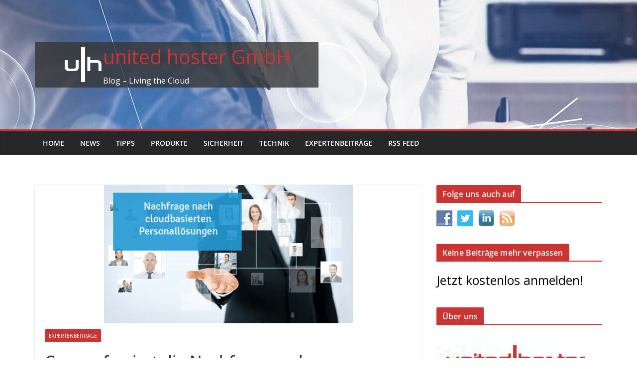

--- FILE ---
content_type: text/html; charset=utf-8
request_url: https://www.google.com/recaptcha/api2/anchor?ar=1&k=6LethDgUAAAAANhsOYJ4lFO_uWRAX5YNUWOLrOX3&co=aHR0cHM6Ly93d3cudW5pdGVkLWhvc3Rlci5kZTo0NDM.&hl=en&v=N67nZn4AqZkNcbeMu4prBgzg&theme=light&size=normal&anchor-ms=20000&execute-ms=30000&cb=clkr1ccqym9
body_size: 49465
content:
<!DOCTYPE HTML><html dir="ltr" lang="en"><head><meta http-equiv="Content-Type" content="text/html; charset=UTF-8">
<meta http-equiv="X-UA-Compatible" content="IE=edge">
<title>reCAPTCHA</title>
<style type="text/css">
/* cyrillic-ext */
@font-face {
  font-family: 'Roboto';
  font-style: normal;
  font-weight: 400;
  font-stretch: 100%;
  src: url(//fonts.gstatic.com/s/roboto/v48/KFO7CnqEu92Fr1ME7kSn66aGLdTylUAMa3GUBHMdazTgWw.woff2) format('woff2');
  unicode-range: U+0460-052F, U+1C80-1C8A, U+20B4, U+2DE0-2DFF, U+A640-A69F, U+FE2E-FE2F;
}
/* cyrillic */
@font-face {
  font-family: 'Roboto';
  font-style: normal;
  font-weight: 400;
  font-stretch: 100%;
  src: url(//fonts.gstatic.com/s/roboto/v48/KFO7CnqEu92Fr1ME7kSn66aGLdTylUAMa3iUBHMdazTgWw.woff2) format('woff2');
  unicode-range: U+0301, U+0400-045F, U+0490-0491, U+04B0-04B1, U+2116;
}
/* greek-ext */
@font-face {
  font-family: 'Roboto';
  font-style: normal;
  font-weight: 400;
  font-stretch: 100%;
  src: url(//fonts.gstatic.com/s/roboto/v48/KFO7CnqEu92Fr1ME7kSn66aGLdTylUAMa3CUBHMdazTgWw.woff2) format('woff2');
  unicode-range: U+1F00-1FFF;
}
/* greek */
@font-face {
  font-family: 'Roboto';
  font-style: normal;
  font-weight: 400;
  font-stretch: 100%;
  src: url(//fonts.gstatic.com/s/roboto/v48/KFO7CnqEu92Fr1ME7kSn66aGLdTylUAMa3-UBHMdazTgWw.woff2) format('woff2');
  unicode-range: U+0370-0377, U+037A-037F, U+0384-038A, U+038C, U+038E-03A1, U+03A3-03FF;
}
/* math */
@font-face {
  font-family: 'Roboto';
  font-style: normal;
  font-weight: 400;
  font-stretch: 100%;
  src: url(//fonts.gstatic.com/s/roboto/v48/KFO7CnqEu92Fr1ME7kSn66aGLdTylUAMawCUBHMdazTgWw.woff2) format('woff2');
  unicode-range: U+0302-0303, U+0305, U+0307-0308, U+0310, U+0312, U+0315, U+031A, U+0326-0327, U+032C, U+032F-0330, U+0332-0333, U+0338, U+033A, U+0346, U+034D, U+0391-03A1, U+03A3-03A9, U+03B1-03C9, U+03D1, U+03D5-03D6, U+03F0-03F1, U+03F4-03F5, U+2016-2017, U+2034-2038, U+203C, U+2040, U+2043, U+2047, U+2050, U+2057, U+205F, U+2070-2071, U+2074-208E, U+2090-209C, U+20D0-20DC, U+20E1, U+20E5-20EF, U+2100-2112, U+2114-2115, U+2117-2121, U+2123-214F, U+2190, U+2192, U+2194-21AE, U+21B0-21E5, U+21F1-21F2, U+21F4-2211, U+2213-2214, U+2216-22FF, U+2308-230B, U+2310, U+2319, U+231C-2321, U+2336-237A, U+237C, U+2395, U+239B-23B7, U+23D0, U+23DC-23E1, U+2474-2475, U+25AF, U+25B3, U+25B7, U+25BD, U+25C1, U+25CA, U+25CC, U+25FB, U+266D-266F, U+27C0-27FF, U+2900-2AFF, U+2B0E-2B11, U+2B30-2B4C, U+2BFE, U+3030, U+FF5B, U+FF5D, U+1D400-1D7FF, U+1EE00-1EEFF;
}
/* symbols */
@font-face {
  font-family: 'Roboto';
  font-style: normal;
  font-weight: 400;
  font-stretch: 100%;
  src: url(//fonts.gstatic.com/s/roboto/v48/KFO7CnqEu92Fr1ME7kSn66aGLdTylUAMaxKUBHMdazTgWw.woff2) format('woff2');
  unicode-range: U+0001-000C, U+000E-001F, U+007F-009F, U+20DD-20E0, U+20E2-20E4, U+2150-218F, U+2190, U+2192, U+2194-2199, U+21AF, U+21E6-21F0, U+21F3, U+2218-2219, U+2299, U+22C4-22C6, U+2300-243F, U+2440-244A, U+2460-24FF, U+25A0-27BF, U+2800-28FF, U+2921-2922, U+2981, U+29BF, U+29EB, U+2B00-2BFF, U+4DC0-4DFF, U+FFF9-FFFB, U+10140-1018E, U+10190-1019C, U+101A0, U+101D0-101FD, U+102E0-102FB, U+10E60-10E7E, U+1D2C0-1D2D3, U+1D2E0-1D37F, U+1F000-1F0FF, U+1F100-1F1AD, U+1F1E6-1F1FF, U+1F30D-1F30F, U+1F315, U+1F31C, U+1F31E, U+1F320-1F32C, U+1F336, U+1F378, U+1F37D, U+1F382, U+1F393-1F39F, U+1F3A7-1F3A8, U+1F3AC-1F3AF, U+1F3C2, U+1F3C4-1F3C6, U+1F3CA-1F3CE, U+1F3D4-1F3E0, U+1F3ED, U+1F3F1-1F3F3, U+1F3F5-1F3F7, U+1F408, U+1F415, U+1F41F, U+1F426, U+1F43F, U+1F441-1F442, U+1F444, U+1F446-1F449, U+1F44C-1F44E, U+1F453, U+1F46A, U+1F47D, U+1F4A3, U+1F4B0, U+1F4B3, U+1F4B9, U+1F4BB, U+1F4BF, U+1F4C8-1F4CB, U+1F4D6, U+1F4DA, U+1F4DF, U+1F4E3-1F4E6, U+1F4EA-1F4ED, U+1F4F7, U+1F4F9-1F4FB, U+1F4FD-1F4FE, U+1F503, U+1F507-1F50B, U+1F50D, U+1F512-1F513, U+1F53E-1F54A, U+1F54F-1F5FA, U+1F610, U+1F650-1F67F, U+1F687, U+1F68D, U+1F691, U+1F694, U+1F698, U+1F6AD, U+1F6B2, U+1F6B9-1F6BA, U+1F6BC, U+1F6C6-1F6CF, U+1F6D3-1F6D7, U+1F6E0-1F6EA, U+1F6F0-1F6F3, U+1F6F7-1F6FC, U+1F700-1F7FF, U+1F800-1F80B, U+1F810-1F847, U+1F850-1F859, U+1F860-1F887, U+1F890-1F8AD, U+1F8B0-1F8BB, U+1F8C0-1F8C1, U+1F900-1F90B, U+1F93B, U+1F946, U+1F984, U+1F996, U+1F9E9, U+1FA00-1FA6F, U+1FA70-1FA7C, U+1FA80-1FA89, U+1FA8F-1FAC6, U+1FACE-1FADC, U+1FADF-1FAE9, U+1FAF0-1FAF8, U+1FB00-1FBFF;
}
/* vietnamese */
@font-face {
  font-family: 'Roboto';
  font-style: normal;
  font-weight: 400;
  font-stretch: 100%;
  src: url(//fonts.gstatic.com/s/roboto/v48/KFO7CnqEu92Fr1ME7kSn66aGLdTylUAMa3OUBHMdazTgWw.woff2) format('woff2');
  unicode-range: U+0102-0103, U+0110-0111, U+0128-0129, U+0168-0169, U+01A0-01A1, U+01AF-01B0, U+0300-0301, U+0303-0304, U+0308-0309, U+0323, U+0329, U+1EA0-1EF9, U+20AB;
}
/* latin-ext */
@font-face {
  font-family: 'Roboto';
  font-style: normal;
  font-weight: 400;
  font-stretch: 100%;
  src: url(//fonts.gstatic.com/s/roboto/v48/KFO7CnqEu92Fr1ME7kSn66aGLdTylUAMa3KUBHMdazTgWw.woff2) format('woff2');
  unicode-range: U+0100-02BA, U+02BD-02C5, U+02C7-02CC, U+02CE-02D7, U+02DD-02FF, U+0304, U+0308, U+0329, U+1D00-1DBF, U+1E00-1E9F, U+1EF2-1EFF, U+2020, U+20A0-20AB, U+20AD-20C0, U+2113, U+2C60-2C7F, U+A720-A7FF;
}
/* latin */
@font-face {
  font-family: 'Roboto';
  font-style: normal;
  font-weight: 400;
  font-stretch: 100%;
  src: url(//fonts.gstatic.com/s/roboto/v48/KFO7CnqEu92Fr1ME7kSn66aGLdTylUAMa3yUBHMdazQ.woff2) format('woff2');
  unicode-range: U+0000-00FF, U+0131, U+0152-0153, U+02BB-02BC, U+02C6, U+02DA, U+02DC, U+0304, U+0308, U+0329, U+2000-206F, U+20AC, U+2122, U+2191, U+2193, U+2212, U+2215, U+FEFF, U+FFFD;
}
/* cyrillic-ext */
@font-face {
  font-family: 'Roboto';
  font-style: normal;
  font-weight: 500;
  font-stretch: 100%;
  src: url(//fonts.gstatic.com/s/roboto/v48/KFO7CnqEu92Fr1ME7kSn66aGLdTylUAMa3GUBHMdazTgWw.woff2) format('woff2');
  unicode-range: U+0460-052F, U+1C80-1C8A, U+20B4, U+2DE0-2DFF, U+A640-A69F, U+FE2E-FE2F;
}
/* cyrillic */
@font-face {
  font-family: 'Roboto';
  font-style: normal;
  font-weight: 500;
  font-stretch: 100%;
  src: url(//fonts.gstatic.com/s/roboto/v48/KFO7CnqEu92Fr1ME7kSn66aGLdTylUAMa3iUBHMdazTgWw.woff2) format('woff2');
  unicode-range: U+0301, U+0400-045F, U+0490-0491, U+04B0-04B1, U+2116;
}
/* greek-ext */
@font-face {
  font-family: 'Roboto';
  font-style: normal;
  font-weight: 500;
  font-stretch: 100%;
  src: url(//fonts.gstatic.com/s/roboto/v48/KFO7CnqEu92Fr1ME7kSn66aGLdTylUAMa3CUBHMdazTgWw.woff2) format('woff2');
  unicode-range: U+1F00-1FFF;
}
/* greek */
@font-face {
  font-family: 'Roboto';
  font-style: normal;
  font-weight: 500;
  font-stretch: 100%;
  src: url(//fonts.gstatic.com/s/roboto/v48/KFO7CnqEu92Fr1ME7kSn66aGLdTylUAMa3-UBHMdazTgWw.woff2) format('woff2');
  unicode-range: U+0370-0377, U+037A-037F, U+0384-038A, U+038C, U+038E-03A1, U+03A3-03FF;
}
/* math */
@font-face {
  font-family: 'Roboto';
  font-style: normal;
  font-weight: 500;
  font-stretch: 100%;
  src: url(//fonts.gstatic.com/s/roboto/v48/KFO7CnqEu92Fr1ME7kSn66aGLdTylUAMawCUBHMdazTgWw.woff2) format('woff2');
  unicode-range: U+0302-0303, U+0305, U+0307-0308, U+0310, U+0312, U+0315, U+031A, U+0326-0327, U+032C, U+032F-0330, U+0332-0333, U+0338, U+033A, U+0346, U+034D, U+0391-03A1, U+03A3-03A9, U+03B1-03C9, U+03D1, U+03D5-03D6, U+03F0-03F1, U+03F4-03F5, U+2016-2017, U+2034-2038, U+203C, U+2040, U+2043, U+2047, U+2050, U+2057, U+205F, U+2070-2071, U+2074-208E, U+2090-209C, U+20D0-20DC, U+20E1, U+20E5-20EF, U+2100-2112, U+2114-2115, U+2117-2121, U+2123-214F, U+2190, U+2192, U+2194-21AE, U+21B0-21E5, U+21F1-21F2, U+21F4-2211, U+2213-2214, U+2216-22FF, U+2308-230B, U+2310, U+2319, U+231C-2321, U+2336-237A, U+237C, U+2395, U+239B-23B7, U+23D0, U+23DC-23E1, U+2474-2475, U+25AF, U+25B3, U+25B7, U+25BD, U+25C1, U+25CA, U+25CC, U+25FB, U+266D-266F, U+27C0-27FF, U+2900-2AFF, U+2B0E-2B11, U+2B30-2B4C, U+2BFE, U+3030, U+FF5B, U+FF5D, U+1D400-1D7FF, U+1EE00-1EEFF;
}
/* symbols */
@font-face {
  font-family: 'Roboto';
  font-style: normal;
  font-weight: 500;
  font-stretch: 100%;
  src: url(//fonts.gstatic.com/s/roboto/v48/KFO7CnqEu92Fr1ME7kSn66aGLdTylUAMaxKUBHMdazTgWw.woff2) format('woff2');
  unicode-range: U+0001-000C, U+000E-001F, U+007F-009F, U+20DD-20E0, U+20E2-20E4, U+2150-218F, U+2190, U+2192, U+2194-2199, U+21AF, U+21E6-21F0, U+21F3, U+2218-2219, U+2299, U+22C4-22C6, U+2300-243F, U+2440-244A, U+2460-24FF, U+25A0-27BF, U+2800-28FF, U+2921-2922, U+2981, U+29BF, U+29EB, U+2B00-2BFF, U+4DC0-4DFF, U+FFF9-FFFB, U+10140-1018E, U+10190-1019C, U+101A0, U+101D0-101FD, U+102E0-102FB, U+10E60-10E7E, U+1D2C0-1D2D3, U+1D2E0-1D37F, U+1F000-1F0FF, U+1F100-1F1AD, U+1F1E6-1F1FF, U+1F30D-1F30F, U+1F315, U+1F31C, U+1F31E, U+1F320-1F32C, U+1F336, U+1F378, U+1F37D, U+1F382, U+1F393-1F39F, U+1F3A7-1F3A8, U+1F3AC-1F3AF, U+1F3C2, U+1F3C4-1F3C6, U+1F3CA-1F3CE, U+1F3D4-1F3E0, U+1F3ED, U+1F3F1-1F3F3, U+1F3F5-1F3F7, U+1F408, U+1F415, U+1F41F, U+1F426, U+1F43F, U+1F441-1F442, U+1F444, U+1F446-1F449, U+1F44C-1F44E, U+1F453, U+1F46A, U+1F47D, U+1F4A3, U+1F4B0, U+1F4B3, U+1F4B9, U+1F4BB, U+1F4BF, U+1F4C8-1F4CB, U+1F4D6, U+1F4DA, U+1F4DF, U+1F4E3-1F4E6, U+1F4EA-1F4ED, U+1F4F7, U+1F4F9-1F4FB, U+1F4FD-1F4FE, U+1F503, U+1F507-1F50B, U+1F50D, U+1F512-1F513, U+1F53E-1F54A, U+1F54F-1F5FA, U+1F610, U+1F650-1F67F, U+1F687, U+1F68D, U+1F691, U+1F694, U+1F698, U+1F6AD, U+1F6B2, U+1F6B9-1F6BA, U+1F6BC, U+1F6C6-1F6CF, U+1F6D3-1F6D7, U+1F6E0-1F6EA, U+1F6F0-1F6F3, U+1F6F7-1F6FC, U+1F700-1F7FF, U+1F800-1F80B, U+1F810-1F847, U+1F850-1F859, U+1F860-1F887, U+1F890-1F8AD, U+1F8B0-1F8BB, U+1F8C0-1F8C1, U+1F900-1F90B, U+1F93B, U+1F946, U+1F984, U+1F996, U+1F9E9, U+1FA00-1FA6F, U+1FA70-1FA7C, U+1FA80-1FA89, U+1FA8F-1FAC6, U+1FACE-1FADC, U+1FADF-1FAE9, U+1FAF0-1FAF8, U+1FB00-1FBFF;
}
/* vietnamese */
@font-face {
  font-family: 'Roboto';
  font-style: normal;
  font-weight: 500;
  font-stretch: 100%;
  src: url(//fonts.gstatic.com/s/roboto/v48/KFO7CnqEu92Fr1ME7kSn66aGLdTylUAMa3OUBHMdazTgWw.woff2) format('woff2');
  unicode-range: U+0102-0103, U+0110-0111, U+0128-0129, U+0168-0169, U+01A0-01A1, U+01AF-01B0, U+0300-0301, U+0303-0304, U+0308-0309, U+0323, U+0329, U+1EA0-1EF9, U+20AB;
}
/* latin-ext */
@font-face {
  font-family: 'Roboto';
  font-style: normal;
  font-weight: 500;
  font-stretch: 100%;
  src: url(//fonts.gstatic.com/s/roboto/v48/KFO7CnqEu92Fr1ME7kSn66aGLdTylUAMa3KUBHMdazTgWw.woff2) format('woff2');
  unicode-range: U+0100-02BA, U+02BD-02C5, U+02C7-02CC, U+02CE-02D7, U+02DD-02FF, U+0304, U+0308, U+0329, U+1D00-1DBF, U+1E00-1E9F, U+1EF2-1EFF, U+2020, U+20A0-20AB, U+20AD-20C0, U+2113, U+2C60-2C7F, U+A720-A7FF;
}
/* latin */
@font-face {
  font-family: 'Roboto';
  font-style: normal;
  font-weight: 500;
  font-stretch: 100%;
  src: url(//fonts.gstatic.com/s/roboto/v48/KFO7CnqEu92Fr1ME7kSn66aGLdTylUAMa3yUBHMdazQ.woff2) format('woff2');
  unicode-range: U+0000-00FF, U+0131, U+0152-0153, U+02BB-02BC, U+02C6, U+02DA, U+02DC, U+0304, U+0308, U+0329, U+2000-206F, U+20AC, U+2122, U+2191, U+2193, U+2212, U+2215, U+FEFF, U+FFFD;
}
/* cyrillic-ext */
@font-face {
  font-family: 'Roboto';
  font-style: normal;
  font-weight: 900;
  font-stretch: 100%;
  src: url(//fonts.gstatic.com/s/roboto/v48/KFO7CnqEu92Fr1ME7kSn66aGLdTylUAMa3GUBHMdazTgWw.woff2) format('woff2');
  unicode-range: U+0460-052F, U+1C80-1C8A, U+20B4, U+2DE0-2DFF, U+A640-A69F, U+FE2E-FE2F;
}
/* cyrillic */
@font-face {
  font-family: 'Roboto';
  font-style: normal;
  font-weight: 900;
  font-stretch: 100%;
  src: url(//fonts.gstatic.com/s/roboto/v48/KFO7CnqEu92Fr1ME7kSn66aGLdTylUAMa3iUBHMdazTgWw.woff2) format('woff2');
  unicode-range: U+0301, U+0400-045F, U+0490-0491, U+04B0-04B1, U+2116;
}
/* greek-ext */
@font-face {
  font-family: 'Roboto';
  font-style: normal;
  font-weight: 900;
  font-stretch: 100%;
  src: url(//fonts.gstatic.com/s/roboto/v48/KFO7CnqEu92Fr1ME7kSn66aGLdTylUAMa3CUBHMdazTgWw.woff2) format('woff2');
  unicode-range: U+1F00-1FFF;
}
/* greek */
@font-face {
  font-family: 'Roboto';
  font-style: normal;
  font-weight: 900;
  font-stretch: 100%;
  src: url(//fonts.gstatic.com/s/roboto/v48/KFO7CnqEu92Fr1ME7kSn66aGLdTylUAMa3-UBHMdazTgWw.woff2) format('woff2');
  unicode-range: U+0370-0377, U+037A-037F, U+0384-038A, U+038C, U+038E-03A1, U+03A3-03FF;
}
/* math */
@font-face {
  font-family: 'Roboto';
  font-style: normal;
  font-weight: 900;
  font-stretch: 100%;
  src: url(//fonts.gstatic.com/s/roboto/v48/KFO7CnqEu92Fr1ME7kSn66aGLdTylUAMawCUBHMdazTgWw.woff2) format('woff2');
  unicode-range: U+0302-0303, U+0305, U+0307-0308, U+0310, U+0312, U+0315, U+031A, U+0326-0327, U+032C, U+032F-0330, U+0332-0333, U+0338, U+033A, U+0346, U+034D, U+0391-03A1, U+03A3-03A9, U+03B1-03C9, U+03D1, U+03D5-03D6, U+03F0-03F1, U+03F4-03F5, U+2016-2017, U+2034-2038, U+203C, U+2040, U+2043, U+2047, U+2050, U+2057, U+205F, U+2070-2071, U+2074-208E, U+2090-209C, U+20D0-20DC, U+20E1, U+20E5-20EF, U+2100-2112, U+2114-2115, U+2117-2121, U+2123-214F, U+2190, U+2192, U+2194-21AE, U+21B0-21E5, U+21F1-21F2, U+21F4-2211, U+2213-2214, U+2216-22FF, U+2308-230B, U+2310, U+2319, U+231C-2321, U+2336-237A, U+237C, U+2395, U+239B-23B7, U+23D0, U+23DC-23E1, U+2474-2475, U+25AF, U+25B3, U+25B7, U+25BD, U+25C1, U+25CA, U+25CC, U+25FB, U+266D-266F, U+27C0-27FF, U+2900-2AFF, U+2B0E-2B11, U+2B30-2B4C, U+2BFE, U+3030, U+FF5B, U+FF5D, U+1D400-1D7FF, U+1EE00-1EEFF;
}
/* symbols */
@font-face {
  font-family: 'Roboto';
  font-style: normal;
  font-weight: 900;
  font-stretch: 100%;
  src: url(//fonts.gstatic.com/s/roboto/v48/KFO7CnqEu92Fr1ME7kSn66aGLdTylUAMaxKUBHMdazTgWw.woff2) format('woff2');
  unicode-range: U+0001-000C, U+000E-001F, U+007F-009F, U+20DD-20E0, U+20E2-20E4, U+2150-218F, U+2190, U+2192, U+2194-2199, U+21AF, U+21E6-21F0, U+21F3, U+2218-2219, U+2299, U+22C4-22C6, U+2300-243F, U+2440-244A, U+2460-24FF, U+25A0-27BF, U+2800-28FF, U+2921-2922, U+2981, U+29BF, U+29EB, U+2B00-2BFF, U+4DC0-4DFF, U+FFF9-FFFB, U+10140-1018E, U+10190-1019C, U+101A0, U+101D0-101FD, U+102E0-102FB, U+10E60-10E7E, U+1D2C0-1D2D3, U+1D2E0-1D37F, U+1F000-1F0FF, U+1F100-1F1AD, U+1F1E6-1F1FF, U+1F30D-1F30F, U+1F315, U+1F31C, U+1F31E, U+1F320-1F32C, U+1F336, U+1F378, U+1F37D, U+1F382, U+1F393-1F39F, U+1F3A7-1F3A8, U+1F3AC-1F3AF, U+1F3C2, U+1F3C4-1F3C6, U+1F3CA-1F3CE, U+1F3D4-1F3E0, U+1F3ED, U+1F3F1-1F3F3, U+1F3F5-1F3F7, U+1F408, U+1F415, U+1F41F, U+1F426, U+1F43F, U+1F441-1F442, U+1F444, U+1F446-1F449, U+1F44C-1F44E, U+1F453, U+1F46A, U+1F47D, U+1F4A3, U+1F4B0, U+1F4B3, U+1F4B9, U+1F4BB, U+1F4BF, U+1F4C8-1F4CB, U+1F4D6, U+1F4DA, U+1F4DF, U+1F4E3-1F4E6, U+1F4EA-1F4ED, U+1F4F7, U+1F4F9-1F4FB, U+1F4FD-1F4FE, U+1F503, U+1F507-1F50B, U+1F50D, U+1F512-1F513, U+1F53E-1F54A, U+1F54F-1F5FA, U+1F610, U+1F650-1F67F, U+1F687, U+1F68D, U+1F691, U+1F694, U+1F698, U+1F6AD, U+1F6B2, U+1F6B9-1F6BA, U+1F6BC, U+1F6C6-1F6CF, U+1F6D3-1F6D7, U+1F6E0-1F6EA, U+1F6F0-1F6F3, U+1F6F7-1F6FC, U+1F700-1F7FF, U+1F800-1F80B, U+1F810-1F847, U+1F850-1F859, U+1F860-1F887, U+1F890-1F8AD, U+1F8B0-1F8BB, U+1F8C0-1F8C1, U+1F900-1F90B, U+1F93B, U+1F946, U+1F984, U+1F996, U+1F9E9, U+1FA00-1FA6F, U+1FA70-1FA7C, U+1FA80-1FA89, U+1FA8F-1FAC6, U+1FACE-1FADC, U+1FADF-1FAE9, U+1FAF0-1FAF8, U+1FB00-1FBFF;
}
/* vietnamese */
@font-face {
  font-family: 'Roboto';
  font-style: normal;
  font-weight: 900;
  font-stretch: 100%;
  src: url(//fonts.gstatic.com/s/roboto/v48/KFO7CnqEu92Fr1ME7kSn66aGLdTylUAMa3OUBHMdazTgWw.woff2) format('woff2');
  unicode-range: U+0102-0103, U+0110-0111, U+0128-0129, U+0168-0169, U+01A0-01A1, U+01AF-01B0, U+0300-0301, U+0303-0304, U+0308-0309, U+0323, U+0329, U+1EA0-1EF9, U+20AB;
}
/* latin-ext */
@font-face {
  font-family: 'Roboto';
  font-style: normal;
  font-weight: 900;
  font-stretch: 100%;
  src: url(//fonts.gstatic.com/s/roboto/v48/KFO7CnqEu92Fr1ME7kSn66aGLdTylUAMa3KUBHMdazTgWw.woff2) format('woff2');
  unicode-range: U+0100-02BA, U+02BD-02C5, U+02C7-02CC, U+02CE-02D7, U+02DD-02FF, U+0304, U+0308, U+0329, U+1D00-1DBF, U+1E00-1E9F, U+1EF2-1EFF, U+2020, U+20A0-20AB, U+20AD-20C0, U+2113, U+2C60-2C7F, U+A720-A7FF;
}
/* latin */
@font-face {
  font-family: 'Roboto';
  font-style: normal;
  font-weight: 900;
  font-stretch: 100%;
  src: url(//fonts.gstatic.com/s/roboto/v48/KFO7CnqEu92Fr1ME7kSn66aGLdTylUAMa3yUBHMdazQ.woff2) format('woff2');
  unicode-range: U+0000-00FF, U+0131, U+0152-0153, U+02BB-02BC, U+02C6, U+02DA, U+02DC, U+0304, U+0308, U+0329, U+2000-206F, U+20AC, U+2122, U+2191, U+2193, U+2212, U+2215, U+FEFF, U+FFFD;
}

</style>
<link rel="stylesheet" type="text/css" href="https://www.gstatic.com/recaptcha/releases/N67nZn4AqZkNcbeMu4prBgzg/styles__ltr.css">
<script nonce="xWlKFu02mp9837-lsC5etw" type="text/javascript">window['__recaptcha_api'] = 'https://www.google.com/recaptcha/api2/';</script>
<script type="text/javascript" src="https://www.gstatic.com/recaptcha/releases/N67nZn4AqZkNcbeMu4prBgzg/recaptcha__en.js" nonce="xWlKFu02mp9837-lsC5etw">
      
    </script></head>
<body><div id="rc-anchor-alert" class="rc-anchor-alert"></div>
<input type="hidden" id="recaptcha-token" value="[base64]">
<script type="text/javascript" nonce="xWlKFu02mp9837-lsC5etw">
      recaptcha.anchor.Main.init("[\x22ainput\x22,[\x22bgdata\x22,\x22\x22,\[base64]/[base64]/[base64]/[base64]/[base64]/[base64]/KGcoTywyNTMsTy5PKSxVRyhPLEMpKTpnKE8sMjUzLEMpLE8pKSxsKSksTykpfSxieT1mdW5jdGlvbihDLE8sdSxsKXtmb3IobD0odT1SKEMpLDApO08+MDtPLS0pbD1sPDw4fFooQyk7ZyhDLHUsbCl9LFVHPWZ1bmN0aW9uKEMsTyl7Qy5pLmxlbmd0aD4xMDQ/[base64]/[base64]/[base64]/[base64]/[base64]/[base64]/[base64]\\u003d\x22,\[base64]\\u003d\x22,\x22w5/Dv8KRV1nCosKqw7XDpwTChXrDnCLCjTcTwq3Cq8Kaw73DhzcaL31PwpxTdsKTwrYuwrPDpz7Dsg3DvV54VDrCtsKPw7DDocOhaATDhHLCpkHDuSDCn8KyXsKsKMOjwpZCMsKSw5BwU8KZwrY/[base64]/DuH/DnMO4IsKnYsOWw7YFGsOpLcK6w5oGwobCuMKmw7nDpTbDt8OoacKAfD9qXQHDscOzDsOUw63DmsKgwpZ4w73Dkw40DFzChSY7f0QAAW0Bw74zOcOlwplVDhzCgDPDhcOdwp1wwqxyNsK5NVHDoy0WbsK+QDdGw5rCl8O0d8KaVFFEw7t5Im/[base64]/CrsKCw4rDsR4tZHcTw65ZwqzDmMKZwosVGMOwwo7Dng9LwqrCi1XDlSvDjcKrw7Mvwqgpb3powqZLMMKPwpIOcWXCoCvCjHR2w4N7wpdrH2DDpxDDqsKDwoBoDsOwwq/CtMOdYTgNw6RgcBMew6wKNMKxw75mwo5awqI3WsKLOsKwwrBeUCBHN13CsjJWPXfDuMKhHcKnMcO1CcKCC10+w5wTSDXDnHzCvMOzwq7DhsOKwotXMmzDsMOgJmXDkRZIHHJINsK/[base64]/wrEIwoxqRcOQe8O2w7B3PDPDulPCu8KLN8KIGsKdLMKVw6jCtMK2wpAbw43DrU4yw4nDkhvChmhTw6EvL8KLDhvCr8K5wrXDhcOKSMK8fsKREWkew4l4wo8hNsOlwpjDp3rDpAt3FMKODMKVwpLCuMKWwpTCqMOawpXCmsKQdMOaLAwoLMKIGl/Dv8O+w4FfTBgqIE3Dn8K4w53DlRh4w7UHw7sUSAfCp8OVw77CvsKMwq8cPsKtwpPDgkjDp8K2Ax4lwqLDilQYIcOxw6A7w64/[base64]/[base64]/Co0zCk1ZKw5YyCl3DisOZwpoyw47Dj0VjWMKrUcKNAsKWbwdHP8K4a8KAw6RCRELDoVfCjcKify5vAS1ww501B8KWw5Bzw6DCpE1/w4DDvwHDgMO+w6bDjw3DthPDpSRTwrHDhQkGRcO/CFrCpRzDv8Kow4kTLRlqw40pI8OHWsKDJ08vDTXCtVXCoMK8JsOMIMOzWlvCtMKaSMO1V2rCkCDCtsKSBMOywrTDgigicDcJw4DDn8Kcw4DDgMOYw7jCtMKcWQlfw4jDjnzDhcOHwqQPYFjCm8OlZQ9BwrDDhcKXw4gAw7/Chg4Hw7gkwpJATHbDiwAvw5LDlMOdGMKMw7ZuAi9/OjbDkcKTPEbChMOJMm5fwqTCkXZgw5vDpMOjc8Otw7PCgMOYdW0HBsOnwpg1d8O2RHIPAsOvwqbCpsOQw63CgMKGPcKwwosAJ8KQwqnCkxrDrcOwSHnDpSs7wp1SwpbCnsOFw7NZbWvDkcOZIC9cF1RYwrHDsmZsw53CgMKnWsOtBFpPw6IgF8KHw4/CnMOJwpvCh8OvGAVVAnFzJU9FwqDDiHgfIcO8wr9ewqJPOcOQCcK7EMOUw6bDsMO1dMOzwpHDrcKww7sgw6IVw5EcYMKCSztvwpjDjsOtwq/CnsO2wrzDvmvCk37Dn8OIwp1ZwpfCksK9XcKlwoJyfsOdw7/DoCA2H8Kkwrssw7Aawq/DkMKlwr1OM8KiFMKewrjDkHTCmEfDvUJSfSYaIXrCscKoPsOZWDkKbWbDsgFHDS0Bw6sZR3fDp3cyewfDtSlPwqktwrRyMMKVPcO+w4nCvsKrS8K/wrA7BCZAV8KRwo/DocO1wq1Pw4dlw7zDksKzAcOKw4MfRcKKwoktw5jCgMOUw7JoIsKScsO1XMOlw51vw41Zw4sKwrXCinZKw4vCpcOew5NDeMOLNgTCqMKXSj7CjV7Cj8K9wp/DtgsXw4PCt8OgZsOMSsOxwooXZXNPw7bDksO+wqkWc0/DqcKMwonCuW0xw6bDjMOuVVXDucKIIhzCjMO9CBXCmFFAwpjCsS/DhG5zw4BkZcKGHUB5wrjCi8KBw4jDrsKfw6vDqHlhPcKGwpXCncKYLg5cw5nDtUdnw4/DiUNBw5rDmsOCAWLDm0rCs8KZOXdqw4nCqMONw44uwpnClMOtwqdzw5TCg8KZNFsHbgVJEcKlw6zDokUZw5I0NWrDgsOxTMO9McOldQlpwr/[base64]/[base64]/w5DDm0MNDsOKacKGH247D1lLL8OOwrDCjcKibcKqFzA7DS7DvykwLG7CtsKBwqHCj37DmkfDssOawoLCowjDhTzCkMKQJcKSFcOYw5jCkMOqIsOMa8Oew53CrjLCgkHDgUoKw47Cn8OANgh8woLCkUN1w6Ukw4NUwotKFlkJwqEqw7lJXHkUXWrCn0/[base64]/DqDdEZyXDt8KHw7rCoMOMRsOOw4/CkDQLw7QYdjkLL3jDgsOGUsKGwqR0w4TCkhXDvW3Ds2BwR8KISVsJRHwmecKzJcKhw5DCjQPCpsKSw5RdwqrDnS7ClMOzWcOWH8OsJHJqXE0pw5sbSFLCpMKrUkI+w6zDrHJbZMOwWlPDokLDq2cBD8OBEgjDlMOrwpjCvHVMw5LDrwUvYMOlCAAGdAPDvcKOwrgQIG/DrMOPw6/CgMO+wqJWwpPCvsOywpfDiFfDtMOGw5XDmy3DncKQw7PDmcKDQBjDkcOvSsOUwqoafsKcOsOiA8KINWYKwqgwUcK1MkTDm3TDp1LChcKsRhvCgBrCgcKZwo/[base64]/Ch3zDu2wkw71SIknCrsOYwoswa8KhNcO9JmFRw4HDvnUXw4R4cWjDjcOuK0RmwrNfw6nCk8O5w7JOwpXChsODFcO+w6RQMh12P2ZcUMOyYMOZwowRw4ghw7dCTsOJThB/[base64]/[base64]/[base64]/C8O5wqRLw5BAb0szwojCojPDoMK+wpbCmw/DjcO+wrrDqMO+dV51BktRaGM7FcKAw7vDlsKZw6h1IHg9BcKDwoB6N1vDpG8ZP0LDtXpVdUVzwpzCpcKXUhFyw6o1w6hhwpPCjQfDocO/[base64]/DmzNKBB/[base64]/CmCZaw5nCkcO2wr4/I8KkEHjDtsKsacOSRAzCpVTDosKwYCF1WDvDnsOGZnbCnMOBwqzCggLCuzvDjcKdwrR3JR0CEsOVYg9TwoIJwqFmD8KMwqJbWF3CgMOFw5nDqMOBccOfwr8SbTjClwzCrcO9c8Ohw7TDm8KLwpXCg8ONwrfCm0dtwpgieXLCmAJWYWzDlSLCr8Kmw5/Cs3IkwrN8w78zwp01Z8KHS8O3PwfDl8K6w4dzEW9iUsKeMxR6acKowqp5NcOYOcOTVsKSVAvCnUJqIsOIw7EDw53CicKvwqPDhMOQVHpww7ViP8OewqrDrMOLLMKHXMK+w79gw6dUwoLDp37CkcKdO1s1c1LDjGPCqk4uN3BiXmbDjRLDqWTDrMOHVCpcdsKbwo/DoEnDmDPDicK8wp7Ct8OMwrljw7FcEVfDsHXCiQXDkg/[base64]/CucKFTsOHe2VaS8OPVTDCg0EPw6/CvS/Dk2fDqwjDsgPDm1Y+wqLDvBTDusOlFSUJeMKVwoQYwqQJwoXCkzwRw4U8NsK5ZmvCrsOUPcKudnPDsGzCuRs9RCwnOMOqDMOow64Tw4FbSMOFwpvDkGwaMG/[base64]/BcOpWHPCksKBOcORTMKXwpsNaMOqTsOww4x3S0HCu2PCgUBgw7FUBEzDg8KWJMKFwqIpDMOBbsKra17ClcOpF8Krw5/[base64]/Dp8Kqwo8uOMKEfx3DrMOdwrwzwq/CqU7DkcOZTMKeEcOhUMORAn9owo97J8OhcGTDvsOsIw/[base64]/U8OpdBklLG7DrMKowotEwoTChjXDkGbDhy3DgU5IwqPDoMOZw78NIcOMw6vDmsKqw40pAMKSwo/Co8OnSMKXYcO9wqJMGiFkwqHDikfDksOjXsOew7MOwoNIWsOWXcOfwqQbw6YxRyPDjTFQwpLCuy8Lw7UGHz3Cq8Kcw4rCpn/[base64]/DnFUhwrl3wqJVO8KFw4fCtCDCjwLCvMOPQsK0wp/DhsKJM8OVwqXCqsOBwpkgw59PR03DrsOcISdzwojCp8OKwonDs8KrwolPwrTDqcOhwqcFw4vCtcOyw73Cm8OCbRsnUS7CgcKeOsKLZgjDmwY5FAbCs0FOw7fCtTPCrcKXwp9hwogXZ1pLTMK9w7gDKnd3wqzCjR4rw47Dg8O9aTcsw74/[base64]/[base64]/wqfDl8OEH1JSw6UAw5TDvipOw4/DuhBcWhfCqnQ4QsKsw4fDoBt7DsOHcUl6E8OmPgMhw5zClcKaNTjDh8Orwq7DmQ0Twq/DocOow7Usw7zDosOGPMOQEytrwpLCsH3Du142wozCqB94wrTDhMKbamcuNcOpPyhHaijDmcKvYsKnwoLDjMO/MH0BwplvLsKpS8OYKsOuAMOGOcOIwrnCpsO0LWrClA4jw4bClcKRbsKCw4tEw4HDp8KkCTx0EMO8w5rCtsO4dgkzcMOOwoFlwp3DllHCisOCwo9OW8ONSsOmGMK5wpzCpcO5e0tjwpc6w6Y6w4bChX7CsMOYFsOBw4bCiBcJwqk+wrAywq4Bw6HCv2bCvH/[base64]/DsORT8K3T8KTPcOxbH0cKwJyeMKlJH8fw7XCscO1ScKtwp5aw6kSw6TDgMOowqI2wrPDk2PCusOWDcK6wr5bMhAXFT7CpSgiBQnCiwLChjoywpUcwpzCpGUmFsKTPcOzUcKjw6DDiFEmKEbCi8Ogw4ofw5Acwr3CnMK0wqBMa3YpEcK/YcKRwqBAw5xZwrAyS8OowodZw7sSwqEFw6fDr8OjA8O+eC9xw4TCgcKgMsOEBDzChsOMw6fDjMK2wpoOfMKYwpPDpALCh8KswpXDuMOuRMKUwrfCtMO6WMKJwo3Dt8ObXMOqwq1wOcKywpbCg8OEaMOHT8OXNSrDj1Eew5AhwrLCscKuIcKhw5HDrVh/[base64]/Cv8Oywq9lw6FXwrUewqzDvMObVMKMwprCk8KywrQzTzzDj8OHw67CqMKUPAxpw6vCq8KVSUTCvsOBwqjDucKjw4PClsOswoc8w77CksKCS8OBTcO5SybDuV3DkcKlamvCs8OXwo/DocOPFEpZHyQbw6h1wqdjw7RlwqhLIk/CgkHDgB3CoT4dd8KKSwYywo8zwrjDgDPCssOuwphoUMKyQAfDgQTCssK5CFrCh1nCnSMef8OMRlMuakLDtsOgwpwSwo8sCsORw6fCpz/DgsOnw4YrwoXChHvDuzcEbxHCqE8/esKYGMKbDcOzdMONG8OTVVjDvcK6HcOYw5HDnsKeecK0w59CNnfCs13DpArCtsOew555Ln/CnAzCpHpIwogfw5lhw69DTG1PwpEdOcOSw7ACwq0vBF/CrsORw4LDisOzwr88QALDgxpoG8OgX8OSw5QUw6nCj8OVL8O8w4rDhn3DszXCklPDvmrDhMKXBl/[base64]/[base64]/fsONw7bDq8K2dMKKwrLDjsKjA8Ozw6R6wpLCi8K2w7ciNT/CisK8w61eWsO6UV3Dm8OeUS3CgA4Dd8ORBEbDqggaLcKiDcKiQ8KAUWESfhZcw4HDoEUOwqEdLMKjw6nCisOrw7hEw4M9w5nCssOCPsOaw6Nrd1zDnMOyJcO4wrQTw4oqw5PDrcOpwqQjwpfDpMK/wr1vw4rDhcKZwrvCosKGw5hSBGXDksO8JMO1w6TDgkVywp3DjVMiw40/w5sSDsKsw6k4w5h0w7/CqDxowqTCv8O/RVbCkx0MHjMgwq9OKsKAVQhdw6lYw6DCrMOFF8KeBMOdVB/Du8KadivDo8KeeXoANcORw7zDgRzDpkU6AcKPSFvCu8K/ejJJfMKEw47DtMOmbEk4wrzDiDrDgMKVwoDCrcODw5I+wq7Dohk5wqlAwoh2w5o2ei7Cj8K6wqcowp9PIUBIw5JeL8KNw4/DvDkcE8KQVcKNFMKOw77Ch8KoKsOhH8Ktw4DCjRvDnmfDpSHCnsKywo/Ck8KbBQbDuH9jLsOcwrPCuTZoRCUnVmtFPMOKwoJsBiYpPB9Kw7M4w7w3wpVGTMKnwrwDU8O4wrE+woPDm8OxGGsWIhzCpyFmw7rCscOWbWUUwqwsIMOYw6/Cn3DDmwAHwoInKcO/HcKoIBXDgSXDmMOHwrbDjcK/OCd9QVZAwpREw5glw7HDh8O+KVLDvMKVw7J1PWN1w6FLwpzCmcO7w5spGMOzwoPDvxnDnghrNcOxwqZPKsKMVUTDq8Kqwq9PwqfCvMOZayjDnsKew4Mkwppww4rCnnR1ScKSThBLdRvCmMKjJEZ/wq7Dp8KsA8OjwofCgQ8XOMKWb8Kzw7nCiFIXW2rCkQdPe8O4AsKxw6RKNh3CiMK+DAhHZCsmbwdDNcOLMXzDpC3DqGEAwoPDsFh0w5l6wonDlH7DngVWJ1/Cu8OXaGLDu3c4w6fChDLDmsKAQMKZbiF5w4rCgVfCvAsDworCi8OQdcOFEsOnw5XDp8OvaRJFGBjDtMOMATrCqMKvTMKYCMKPVSHDu3xrwo/[base64]/fFzCvVZvFHnCqcKJKl1yw6XCmsKvU0h1EcKsSzLDssKmQnjDrMKiwq9jIGoECMOEF8OOGT1FbEPCmkDDgQEQw6LCk8KJwqFnDwbCvFdBMcKcw6nCtArCjVPCqMKnSMKOwpoRQ8KpFFR/w5R4HMOrMQUgwpHDmXIWVGhEw5nDjGcMwqILw40we1YMf8Ktw5llw5kofcK9w5s5EMK/GsO5GAvDqcOQSTxUw4HCrcOuf0UiFDzDucOBw59JKwIZw7oRw7XDgMKAU8OYw4sswpvDo3jCksKywoPDp8O8BMO+XcO7wp3DucKgTsOndcKowrfDsiHDpmHDsmFVCBrDhsOcwrDDiQTCm8O/[base64]/w73DocK9KztYw5PDhcK7w5c1FcO8UiAlw6gMQErCn8Omw6BcYMOkWHYOw6bDvmh6fDBxOMOsw6fDqXljwrk0UMKzOMOewqrDgEDCvw7CscOJb8OBfxrCuMKswrHCjFkuwo17wq8xd8KswpcQew/[base64]/w5zDhl7DujQywpbDik0kOsKKRHptwo4OwrVMNTzDlW4ew4YDwrrDjsK1wqDCmzNKHsKow5fCiMOdEMKkGcO0w6wKwprCk8OPQMOlTMO+YcKucDvCviFKw6TCo8Kdw7jDnzzCjMO/w6JPA3LDv0N+w6B7OgfChCbDlMOrVEV5C8KJL8Kdwp7DpE55w7XCnzLDjAHDhsOfw58Rf0TClsKvYgl7wrE4wr07w6jCmsKECBtjwrzDvsKXw7AAEyDDssKqw6DDgBkww4DDscKWZjhNa8K4D8Onw7HCjW/DhMOSw4LCmsKCOcKvGMK/BMKXw6XCi1vCuTEew4/DsXcOLm57wr4/NF0dworDkUDDt8O8UMOIdcO8LsO9wrvDisO9V8Obw7vDucOUWMOew4vDgsKjEjzDkw3Dj2HCjTJzchc0wrvDo2nCkMONw67CvcONwq1+EsKvw6p/NxRHwrBrw7x8wqDDhXQ3wpHDkTkoA8OlwrLCpMKbK3zCqMOmIsOqJsK+EDULbHDCvMKmDMKiw55dw6TDiQwOwqATw5jCncKdeHhIdgIPwr7Dsg7ComPCrXDDmcObAMKbw6fDryvDlsKRRRfCiD9Uw5J9YcKewq/[base64]/[base64]/Cn8OPd8KXw7ksdMKXw6fCrcONcsKVMQ7ClUPDscOuw5BzV0Mof8Kmw53CusKqwotTw7tOw74pwrVbwpYXw4FkI8K7DVBlwqrCgsOywrPCo8Kcez49wozDh8KMw5Bvag7CicOrwr44QcKddl1TIsOdBSZtwphAM8OwPz9cYcOewohZNsKtShDCv2xEw6N/wpTDjMO/[base64]/K3DDpcOaw75Iw4PDocOaa0zDp3tzwpTDrCY9KgojH8KiXMK1W3UGw43Du2YJw5bCgDZgCsK4QS7DrsOOwqYow55Vwr17w4PCt8OawpDCumTDg2xrw7QrEcOBUELDhcOPCcO2EyjDiig2w5PCqz/Dm8OXw5nCs3h4GRHCpsKhw4x0IsKJwrIcw5jDnGXCgQ8nw5Uzw4MOwpbDvwB6w6AoD8KuJ1xhajbCh8OHfD3DucKiw6VDw5F7w5bCq8O7w5suc8OMw4M/dirDg8KQw4Y1wqUFecORwpt9EcO8wr3CpHrCkU7Cr8OKw5VWI3Yww4ZFXsKgN2ADwocWMcKRwpDCvkBcKcOEZ8K+YMKpNsOfNDDDvHHDp8KIcMKBIk8xw55XcGfDmcO3wrgWasOFKcKtw4/CoxvCpUDDnDxuMMKGEsKIwovDiVTCuTw2bT7DskFkw48Uwqo8wrPClDPDv8KcFWPDkMO/w7UbO8KtwqfCp03CisOPw6Y4w4IABMKFDcKDYsKmdcKmQ8O3eGrDqU7CvcOhwrzCux7Co2Qaw6wmHWTDgcKXw6zDh8OeZGTDqj/[base64]/[base64]/Co8Kgb0XDrcK7wpHCkC/DucKlwoDCrTw/bjEGw6bDssOpLkcZw55FLn05IgLClCogwpfDqMOSLkYfY0ILw4bChQLCmhLCocK1w7/Dmjxkw7Vuwo0bCsOhw6zDt3x7wp14GmtKw6crM8OPJxfDvRglwqwXw7jCqAlGbBcHw4goCcKNL2pSd8OJesKwO09Pw4TDu8KVwrlrJy/[base64]/CicK+w751JcKow59gw5jCrjHDr8KwAynCtlgCOQ/DpMOCY8K0woM/w7bDlcOBw6nCtcKyWcOpwplVw7zCmGnCssOGwqvDu8KAwrBPwo1ffWtpw6owc8KxS8OawqkCwo3Cp8O6w7FmCS3Cq8KMw67DsAHDusKhKMOUw6/DrcONw4nDlMKhw4nDgDorGEsmJ8OfYinCoADCtUIQfk9icMOUw4PDuMKBUcKIw6YvLcKTNsKjwp4dw5VSXMK2wpoXwpzCuwcfW1BHwprDqE7CpMKIGXLDucOxwoUkw4rCoivDr0MnwpcVLMKtwpYZwoAQDmfDjcKHw58pw6LDigbChXAsQl/DpsO9DAcrwp4vwq96dzHDgxbDhMK2w6AiwqjDsEE7w45ywoNeZCPCgcKDwpYwwoQPwroOw5JPw7JrwrQFdAY1wpvCrzrDtMKBw4bCukg9QcOyw5fDgMO3AFUQNh/Ci8KbOTrDkMOsKMOewqrCoVtSC8K7wp4NEMOgw799ScKSL8KxR3J/woXDn8Oiw6/CqUA2w6B5wpPCjH/[base64]/CrVDDrSA6BxLDjcKIw6hINcKlOB4Sw5FEw7YWwozDrRYsPsO1w47DnsKWwpHDoMKnHsKzKMOgGcKkMsKFNsK9wo7Cg8ORb8OFUmlGw4jCisK3HcOwXMOdWGXCsE/[base64]/[base64]/[base64]/[base64]/[base64]/DlMO7wrp0w5DDpsOkw6jCoQDDscKSw5sAD8OEVzTCscOrw51jcEFsw5pUc8O2w53ChGTDncKPw5bDj0nCksOCXWrCsEbCijfCmhRMAsOKYcOqe8OXScKBw5oybsKtT055woNRO8Odw6zDihYKDGJ/[base64]/w6w9wqJCaMO/w5XDqcO+NsOgwrZUw4Uhw7tQYmFCMDXDjnjDv0DDhMOBPsKKF3Yzw7x1FMOUcAsFw5nDo8KfZWrCgsKhIk5fY8KdU8OdFE/DlWIMw41ZM23DkikPCzfDvsK2C8OAw43Dn1QNw6IBw58KwqDDpiJZwrnDscOnw41Swo7DtcKYw5wuT8OkwqjDtz4VSMK+PMO7LSg9w4V8cxHDm8OhYsKzwq0NZ8OQa2nDrBfCs8KdwrzCh8Kiwp9YP8KKe8O6wpPCsMKyw6p/w4HDgCfCpcKEwos8SgNvMQ8Fwq/Cj8KfZ8Oma8KhHRzCnifDucOTw4ZWwp0eJcOhXRNKw4/[base64]/[base64]/Dom8pwqHDncO0w7bCt8ONS8OhwrfDlcKjwphOYcKsVAspwpHCscOvw6zChnkVWyElR8KfH0zCtcOJXBHDm8KYw6/DnMKEwpvCncO9WMKtw5rDusOmfsOqaMK9wogoJkvCoW9hNMKiw67DpMKbdcOkc8Obw40/JkPCjgrDti1fKlZRKT1zFAATwq9IwqASwqXCucKRF8Kzw67DsWZ2FVwPfcKtLn7DncKlwrfDmMK4VCDCqMOyLiXDr8KsMCnDpDBPw5nCsiwmwpzDjRh5Ki/ClMOyRWQnVnIhwq/Dkx1WURdhwodPZ8KAwq01VsOwwo1Hw5B7WMOVwoLCpnA9w53DglDCqMOWfHnDhMKxVcOIYcK5w5vDu8KOIztXwpjDj1dQX8Kqw60RSGrDpSgpw7lOI0ZEw5XCk0tlw7TCnMO+DsOywqjCrDXCvmEdwo/Ckzk2RWVWOUXClzdlVMKPZRXDuMOWwrF6WixiwpcPwow+KHPDs8KXZHVQSHAewpLCl8OXEDLCpyPDtH0ScsOjfsKIwrMJwojCi8Obw4XCucObw5Y3AsKHwqR8K8Klw4HCpV3ClsO2wo3ChHJuw6zChwrCkRLCgcKCOz/CsU1EwqvDmwM0w7/Co8K0w4DDmmzClcKIw4dYw4fDvFjCusKjNg0+w7vDqwjDosKOVcK8f8ODGznCmXJHW8K6dcK6BjHCsMOmw4dpGSPDjlQuQMKaw6vCmMKoIsO6fcOAHMK1wq/Cj3/Dug7Dk8KfdMOjwqJLwpPDu0tGLkjDj0/Clmh9bFBLw5PDjHvCosOEdmTCu8KbfsOGD8KcXzjCk8KgwrbCqsO0I2TDl2TCtnxJw4XCs8KowoHCg8KzwrMqHRXCvcKmwpNSNMOKw6nDkA3DusK4wrfDj1UvQsOYwpYOCMKmwpHDrFt3FXPDkHglw6XDuMKbw44deA3CixFUw5LCkVA/[base64]/BzYMwpDDpsO0UsK+wqzDtcOPf8Ohw4JLNsKdIEnCp3/[base64]/Cm8OywqcowrHCssKITMKGwptvw6dxEgZOJEcJw4DCmMOfCQPDmsObX8KQOcOfHn3CmsO8w4HCt24rcyTDj8KQAsOzwoM8cTfDqEB5wqbDujfCtFrDm8OWEMO/[base64]/dsOuwrB1cwDDk8KmOcOPF8ODwpPDj8KUw5zDkl7CnHoxIcO1J03DvsK+w6kkworCqsKCwoXDpgpFw6RawrjCpGbCmTwROwxCU8O6w5/[base64]/DpMKlMmXCu8K2STZDwrnCoHHCicKBwpPDghrCoAkPwo4Hc8OqbnM/wqQgHz/[base64]/B3fDicKIw7bCqmHDpsO+fsOkLsOZX2vDjcOhwp/CjMONwpLDssKXKQLDtBNfwpssYsKgO8OgFjTCgDYgTRMQwr7CtUUAczhcZ8KiLcKbwrklwrJpZMKIOi7CjE/DgMKNEkXDmDE6AsOew4LDsEXDu8KpwrlrWk3CmcKzwrLDsVx2w4HDtFzDvMOpw5nCsyrDsArDgMKYw7d5HMKIMMK8w65taUvCgkUOVcOqw7ADwp3DjWfDu2TDp8ONwr/DlUnDrcKDw7nDsMOLY0RWF8Ktwo7CrcOmbG7DnHvCl8KaXirCqcKADMO8wpjDr3jDiMOrw67CoBRIw4UHwqXDkMOnwqvCmEZbZRbDr1nDvsKKI8KLPQNjESIPWMKhwqJEwr3CqV8OwpdVwpltLUp/w6MXGwTDgW3Dmh9rwqhWw7DDusKIe8KlUDkbwrnCu8OVHRhjwpcMw7FyejvDssOAw4U/[base64]/CrsO+bEnDocKFb8Kxw7XCgkcZUsOuw5TDhMO4wpbChkLCmsOgGSteRsOdFMKnYyttcMK/LwDCl8O5AwQbwrokf1Jaw5/CpMOUw4rDksKaHDp7w6dWwq0bw7fCgCl0wrQRwpvCp8OzW8Kjw7TCggXCvMK7F0AqIcKIw4/[base64]/DjcO6QXXDhQQzX8K7wq/DvREJXibCgcKvw4YvflcewoTDtF3Dph9zEHlEw5DCuio8Q0BMMAzCnU1Tw57Cv0HCny/[base64]/Dr8KMw6DCtB17KcOwVB0keCXDrBzDgBrCr8KWcMOdaxoMKMO/w55SYcKuMcOnwpIhHcORwrbDqcKiwroCXHYuXnU5w5HDrlMAWcKodErCjcOkRFDCmCfCocKzw6E9w5fCksOjwqcjKsKMw6cEw43CiGTCoMOzwrI5X8OabTjDjsOmcCNuw7pQbTbDlsKMw4vDksOTwps/esK/JSMAw480wplGw7DDnWQ1E8O/w5nDucO4w67CgMKWwonDmw4SwqTChsOpw7VkEsOlwot/w5rDlXfCg8Kawq7Cmngsw49pwo/ChCLCjsKzwrhAcMOQwofDmMOaKBrDjRgcwoTCqmcAUMOmwo9FY2nDhsOCXl7ChcOQbsK7L8OYJMKUL03Cm8OFw5zDjMKsw5TCqnMcw4h6w7VTwr0NT8Oqwp8lKiPCpMO9eW/CghA5Kyg5UU7DnsKsw4LDvMOUw6jCqEnDgxA+Gh/[base64]/DqRzCgggZwr1/w7jCncKxw4hNVE/[base64]/Co2LDjlltcn/CmWnCrDUWw6xMw7jCpyFJw7vDu8Ktw74QAQ/[base64]/CvcOrRVgJw57ChsOgeWHDpHgwwrXCtMKkw5HCrHU1wrh+IjfCpMOtwpVCw7xCwpQ6w7HCiB/[base64]/AAkaVWXCjsOQw7wMwosHw6sNS8O0wpHCjgQbwrsOPi5kwrlMwr9+D8KHc8Oiw6bCisOawq9uw5nChcKvwpnDscObVQ7DvRzDoyE8dj5KBEPCm8OAfsKddMKlDMOlN8OhTMOaEMOew5zDtBApdcK/bUIGw6XDhx7CjcOvwoLCkQPDoRkFw60kwqrClHsEwoLCkMKnwrPDhU3DtFjDkGHCvWEUwqzCnGc3H8K1XC/DpMOUHsOAw5PDkjIKdcKuP2jCiU/CkTZpw7ZAw6PCrSXDtwHDtWnDnXxvFcK3IMOaPsK/QnTDiMKqw6htw5DCjsObwpHCp8KtwrDCqMOSw6vCosO9w647V3xNFVvChMKYNGVWwo1jw4IGwr3CjCHCpcOjOk7DsQLCmXHCn297cyjDlgJXKDAAwrkuw7o6NBTDocOxw77CrsOpCAlxw4BGCcKsw7E7wqJzUsKNw4nCgikaw417wq/DsnVyw5F1woPDlj7Dl2bClcOdw7/ChsKONsOuw7TDv1kMwowTwoFKwoJLZ8O7w5pjBVZBKAbDi1fCjsObw7zCpgPDgcKIRjXDusKlw63DlsOIw4HCnsKawq87wrItwrdIehtZw4M5wrBSwr3DpwXCqmVCDQBdwrzDqgpdw6nDhMO/w77Dty0NMsO9w6kPw7fDpsOePsOHKCrCpzjCtzHCv2IZw4BMwpTDjBZ4PcO3fcKtbsKjw4hVIm5oPwHDrsOoQ2MKwpjCn0LCvjzCkcOKHsOiw44qwphlwogjwprCrQ/CnkNePRguYlvChRrDmDjDvjQxQMOcw7Riw6fDlFfCiMKXwrzDq8K3Yk3CusKYwr4iwrPCiMKiwqgSVMK5RsKywoLCscOxw5BFw7IaAMKXwo/CjsO4OMK4wqwrEMK5w4h5WwDCsgLDqcKRM8OxYMKOw6/CiRoNAcKvf8OWwrNFw5FUw7ASwoNOLMKDVijChVNPw4wAOl1BE0vCoMKMwp1URcObw7jDqcOww6JeHRFaNcKmw4Jcw4dXAx8BTWrDg8KcFzDDu8OVw4YnDTDDgsKTwqDCpUvDu1/[base64]/DjyHCtsKtHjBeDVUXw7sSw4PDr0zCoV86w69faWjDmsKhZcOzIMO4wpDDt8OKw5/[base64]/CrxR3w7gkw6IVw5nDkU7DksOORsO2W8KcTsOsAsOJO8OTw6DDqFXDncKKw47CmHbCrW/[base64]/[base64]/DocKqeMK1wpJLwoMjQ8KgwoAfWyU/NsKhL8KRwrDDm8OCAMOibzjDuGVkGQg2e2RcwrnCjcKiDcKAGcO4w5jDjxDCi3DDlCo6wrgrw4bDhGVHFU16XMOYfgEkw7rCs0TCvcKLw6tJwp/Cq8Kow5fCq8K0w54mw5fChA8PwpvCi8K/wrPCuMOww7TCqAgrwqgtw5PDtMKWw4zDjFnCmcKEw71hFyI+F1vDr3p7fxbCqzTDtA4bUMKfwqrDpWfCgUJnLcKdw5hUCcKAGjfChMKEwrlDGcOjI1PCqMO6wr/Cn8O/wo/ClBXCv1AaFxApw7rDlsOvFcKNMUVeLMOiw7F+w4bDrsO8wq7DtsO5wrHDi8KVLXTCgF9dwrxLw5vDkcKZYQLCuAJPwq0yw7XDqcOaw5jCrXI7w43CrQo/w6RSKFnDksKHw6LCk8OILBVWEUR7wrDCnsOMIUXDmz93w7HCg0BNwqnDrcKgZRXCjz/CryDCpQrCocO3R8KKwqRdWMKbeMKow7owX8O/[base64]/w5nCgcKGPMOxZj18wq3CusOqw4rDvl/DpA/Dm8KDScOzN3ICw6nCpMKRw4wIMHxQwprDokrCpsOccsKiwqtseBHDshrCu2BBwqZoATRHw69Iw63Dl8OFHkzClXXCvsONRh/CjGXDhcOewqlfwq3DhcO1DUTDm09zHh/DrcOqwrXCsMOFw4BWVsOnQMKQwrp6HBhtecKNwropw5kVNWsnIhoVc8Oew7FAcwIAUyvDucOYfMK/[base64]/YSUGwoZ/[base64]/Y3IPwp1cS8Kqwp7DksOsaB/Dg8K1w7BgCS/CrxIdwpFmw59uMMKawofDvy1JG8OPw6giwo7CiT3CkMOSLsK4HsKKNVHDpz/Ch8OVw7PCiTEucMKLwpzCisOhN0zDpcO9wpc+woXDnMK7TMOCw77Co8Kywp/CvcKJw7DDrMOJccO8w4rDuHJAPUjDvMKfw7LDrsKTISEiFcKDd0NlwpE3w6XCksO0wqzCshHCj3oPw7xbG8KMOcOEc8KawoEYw7XDsSUWw4FYw6zCkMKVw7k+w65awrTCssKDbzgowppJKsOybsKvdMKfbBbDnSktWMO4wqTCrMK/[base64]/Dlzktw78gXGFxV8KacMKsFMOqwpjDoMKBwrzCicKXI3suw5dfAcKyw7TCk3BkY8KYbcKgbcOawrzCoMOSw5/DiFUqQ8K6G8K1YkRRwqzCucOPdsKtQMKuPjY+w4A\\u003d\x22],null,[\x22conf\x22,null,\x226LethDgUAAAAANhsOYJ4lFO_uWRAX5YNUWOLrOX3\x22,0,null,null,null,1,[21,125,63,73,95,87,41,43,42,83,102,105,109,121],[7059694,318],0,null,null,null,null,0,null,0,1,700,1,null,0,\[base64]/76lBhmnigkZhAoZnOKMAhmv8xEZ\x22,0,0,null,null,1,null,0,0,null,null,null,0],\x22https://www.united-hoster.de:443\x22,null,[1,1,1],null,null,null,0,3600,[\x22https://www.google.com/intl/en/policies/privacy/\x22,\x22https://www.google.com/intl/en/policies/terms/\x22],\x221LIUlO8HDGV9R+gkAvxWxl7ei5PIDbrhn8Xw61VVF2A\\u003d\x22,0,0,null,1,1769909708122,0,0,[147,16,65],null,[165],\x22RC-Lojfgz-cTgXz3A\x22,null,null,null,null,null,\x220dAFcWeA5Gz3qVUDstkbY2t1FYiaWO2TYZenfAnqw4DkXGN3uIi0IyHrBzjL8UootSEktf64dH7f2hKoApaDhofUf2ZsfOqJHgiQ\x22,1769992508065]");
    </script></body></html>